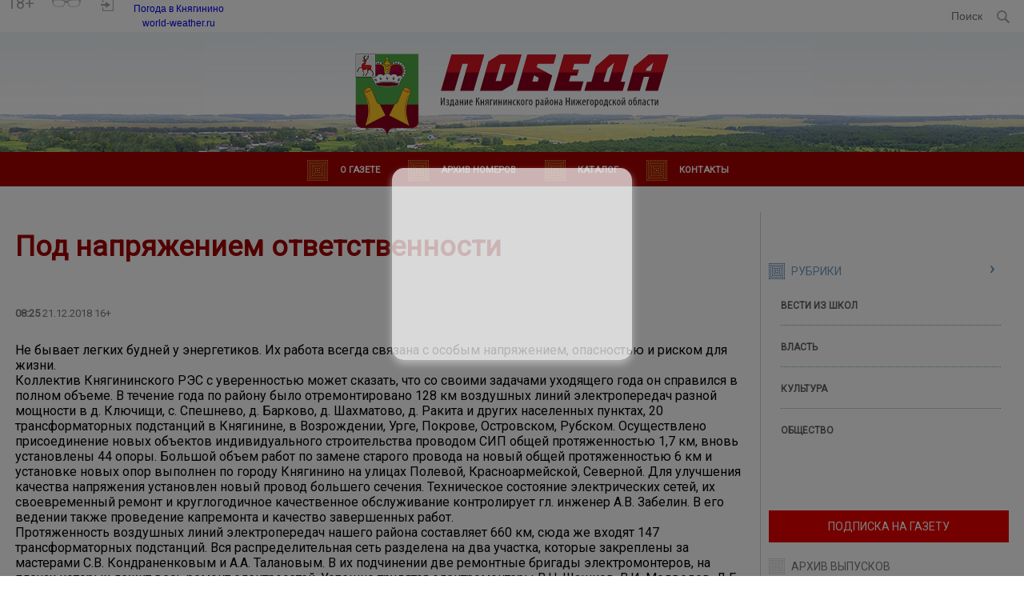

--- FILE ---
content_type: text/html; charset=UTF-8
request_url: https://pobeda-kn.ru/?module=articles&action=view&id=2479
body_size: 125563
content:
<!DOCTYPE html>
<html>
<head>
				<meta name="description" content="22 декабря отмечают свой профессиональный праздник энергетики, которые на «ты» с такой опасной и мощной силой, как электрическая энергия, обеспечивающая нашу комфортную жизнь. " >
			<meta name="keywords" content="газета Победа, Нижегородская область, г. Княгинино, общественно-политическая районная газета, редакция газеты, издание, издание района, районная газета, районное издание, СМИ, районное СМИ, новости, новости района, новости региона, новости администрации о" >
		<title>Под напряжением  ответственности</title>
			<meta property="og:type" content="article">
			<meta property="og:title" content="Под напряжением  ответственности">
			<meta property="og:image" content="http://pobeda-kn.ru/media/pobedaknru/dekabr_2018/IMG_9360.jpg">
			<meta property="og:image:alt" content="Под напряжением  ответственности">
			<meta property="og:article:published_time" content="2018-12-21T08:25:16+03:00">
			<meta property="og:article:expiration_time" content="2018-12-21T08:25:16+03:00">
			<meta property="og:description" content="22 декабря отмечают свой профессиональный праздник энергетики, которые на «ты» с такой опасной и мощной силой, как электрическая энергия, обеспечивающая нашу комфортную жизнь. ">
			<meta property="og:url" content="http://pobeda-kn.ru/?module=articles&amp;action=view&amp;id=2479">
			<meta property="og:site_name" content="газета Победа. Нижегородская область, г. Княгинино">
				<link  rel="shortcut icon"   href="/theme/favicon.ico"   type="image/x-icon"  >
		<script type="application/ld+json">
		{"@context":"http:\/\/schema.org","@type":"NewsArticle","headline":"\u041f\u043e\u0434 \u043d\u0430\u043f\u0440\u044f\u0436\u0435\u043d\u0438\u0435\u043c  \u043e\u0442\u0432\u0435\u0442\u0441\u0442\u0432\u0435\u043d\u043d\u043e\u0441\u0442\u0438","mainEntityOfPage":"http:\/\/pobeda-kn.ru\/?module=articles&action=view&id=2479","image":"http:\/\/pobeda-kn.ru\/media\/pobedaknru\/dekabr_2018\/IMG_9360.jpg","publisher":{"@type":"Organization","name":null,"logo":{"@type":"ImageObject","url":null}},"author":null,"datePublished":"2018-12-21T08:25:16+03:00","dateModified":"2018-12-21T08:25:16+03:00"}
	</script>
<meta charset="utf-8">
<meta name="viewport" content="width=device-width, initial-scale=1.0, maximum-scale=1.0">
	
	
			<link rel="shortcut icon" href="/theme/favicon.ico" type="image/x-icon">
		
	
	
	<link rel="stylesheet" type="text/css" href="/?get-content=e06b18b0462e779476575224b4947686" data-hash="7533c5d39b41c7624f34569a00973013" /><link rel="stylesheet" type="text/css" href="/themes/core/node_modules/@fancyapps/fancybox/dist/jquery.fancybox.min.css" data-hash="f0bffe2635774ae9049277519b7a16cf" /><link rel="stylesheet" type="text/css" href="/themes/core/node_modules/jquery-datetimepicker/build/jquery.datetimepicker.min.css" data-hash="be7bd6ef0c007e6e810cbcd8fde9d4d3" /><link rel="stylesheet" type="text/css" href="/themes/core/node_modules/@fortawesome/fontawesome-free/css/all.css" data-hash="fb7ebbb4569f11db13f0a2c3e90a1b36" /><link rel="stylesheet" type="text/css" href="/themes/core/node_modules/slick-carousel/slick/slick.css" data-hash="6b3ea2813007cf24eef0df08187bd032" /><link rel="stylesheet" type="text/css" href="/themes/core/node_modules/slick-carousel/slick/slick-theme.css" data-hash="50f53bbab5daffdc8bc2f41f6d504ac4" /><link rel="stylesheet" type="text/css" href="/?get-content=c381553ba897552a5c3aae9a3ea6e559" data-hash="45aec0f160d1e311d58cf4a103c60722" />
	
</head>
<body class='not-front body_color'>
	

	
	<div class="width-100 block-top-1">
		<div class='site-wrap'>
			<div class='site-head'>
				<div class="top-line">
					
					<div class="authh">
						
						<div class="informer">
							
							
							<div class="year">
																	18+
															</div>
							
							
							
							
							<div class='slabo-vis-block'>
								<div class='slabo-vis' id='cr_version_link'></div>
							</div>
							
							<div class='autorisation-block'>
								<div class='autorisation'></div>
							</div>
						</div>
						
						<div class='wetter'>
	<div id="9bcf6577fe80430c125bd5c0fabdbbb2" class="ww-informers-box-854753"><p class="ww-informers-box-854754"><a href="https://world-weather.ru/pogoda/russia/knyaginino/">Погода в Княгинино</a><br><a href="https://world-weather.ru/pogoda/russia/barnaul/">world-weather.ru</a></p></div><script async type="text/javascript" charset="utf-8" src="https://world-weather.ru/wwinformer.php?userid=9bcf6577fe80430c125bd5c0fabdbbb2"></script>
</div>						
						
						
					</div>
					
					<div class='logo-block'>
						<div class='logo'>
							<a href="/">
																	<img src="/theme/logo.svg">
															</a>
						</div>
					</div>
					
					<div class="site-search-from">

<form method="post" action=""  class="site-form siteform core site-search siteform--core--site-search siteform--core siteform--site-search form-noajax">
					<input type="hidden" name="formid" value="c2l0ZS1mb3JtLS1jb3JlOnNpdGUtc2VhcmNo">
		
	<div class="form-item el-name-query forms-base-el input text forms-base-el--input--text forms-base-el--input forms-base-el--text required">
					<input type='text' placeholder='Поиск' class='search_text' required='required' name='query' id='sitesearch--query'    />

				</div>
		<button type="submit" class="submit-form"></button>

</form>
</div>
					
				</div>
			</div>
		</div>
	</div>
	
	
	
	<div class='site-wrap-2 block-top-2'>
		
		<a href="/">
		<div class="top-line">
			<p align="center"><img src="/theme/logo.svg"></p>
		</div>
</a>		
		<div class="top-line-2">
			<div class="block">
				<div class="inner">
																<div class="site-menu-line">
							
<div class="menu-head-block headmenu">
	<span class='menu-show-button fas fa-bars'></span>
	<ul>
		
		
						<li class='mitem-13'><a href="/?module=tree&action=view&id=13">О газете</a>
									<ul>
						<li class='mitem-21'><a href="http://pobeda-kn.ru/?module=tree&action=view&id=118">Главный редактор газеты</a>
							</li>
					<li class='mitem-162'><a href="/?module=tree&action=view&id=162">Устав АУ Княгинино</a>
							</li>
					<li class='mitem-165'><a href="/?module=tree&action=view&id=165">Устав СМИ газета</a>
							</li>
					<li class='mitem-166'><a href="/?module=tree&action=view&id=166">МЗ 2013 Услуга</a>
							</li>
					<li class='mitem-167'><a href="/?module=tree&action=view&id=167">Годовой отчет МЗ</a>
							</li>
					<li class='mitem-168'><a href="/?module=tree&action=view&id=168">Положение о закупках МАУ РИЦ-2</a>
							</li>
					<li class='mitem-169'><a href="/?module=tree&action=view&id=169">Положение об эстафете</a>
							</li>
					<li class='mitem-170'><a href="/?module=tree&action=view&id=170">Положение о внебюджетных средствах</a>
							</li>
					<li class='mitem-171'><a href="/?module=tree&action=view&id=171">Структура МАУ</a>
							</li>
					<li class='mitem-1070'><a href="/?module=tree&action=view&id=1070">Муниципальное задание на 2014 г.</a>
							</li>
					<li class='mitem-1071'><a href="/?module=tree&action=view&id=1071">Муниципальное задание на 2015 г.</a>
							</li>
					<li class='mitem-1072'><a href="/?module=tree&action=view&id=1072">Отчет о результатах деятельности организации и закрепленным за ним имуществе за 2014 г.</a>
							</li>
					<li class='mitem-1073'><a href="/?module=tree&action=view&id=1073">Муниципальное задание на 2016 г.</a>
							</li>
					<li class='mitem-1074'><a href="/?module=tree&action=view&id=1074">Отчет о результатах деятельности организации и закрепленным за ним имуществе за 2015 г.</a>
							</li>
					<li class='mitem-1075'><a href="/?module=tree&action=view&id=1075">Положение о закупках МАУ РИЦ на 2016 г.</a>
							</li>
					<li class='mitem-1076'><a href="/?module=tree&action=view&id=1076">Положение о закупках МАУ РИЦ на 2015 г.</a>
							</li>
					<li class='mitem-1386'><a href="/?module=tree&action=view&id=1386">Муниципальное задание на 2017 год</a>
							</li>
					<li class='mitem-1387'><a href="/?module=tree&action=view&id=1387">Отчет о выполнении муниципального задания за 2016 г</a>
							</li>
					<li class='mitem-1388'><a href="/?module=tree&action=view&id=1388">Отчет о результатах деятельности   Муниципального автономного учреждения       «Княгининский районный информационный центр» за 2016 г.</a>
							</li>
					<li class='mitem-1390'><a href="/?module=tree&action=view&id=1390">ПОЛОЖЕНИЕ  о закупке   товаров,  работ,  услуг  Муниципального  автономного  учреждения  «Княгининский  районный  информационный  центр» на  2017 г.</a>
							</li>
					<li class='mitem-1400'><a href="/?module=tree&action=view&id=1400">Изменения, внесенные в Устав муниципального автономного учреждения "Княгининский районный информационный центр" 2014 г.</a>
							</li>
					<li class='mitem-1401'><a href="/?module=tree&action=view&id=1401">Изменения в Устав муниципального автономного учреждения "Княгининский районный информационный центр" 2017 год</a>
							</li>
					<li class='mitem-1462'><a href="/?module=tree&action=view&id=1462">Нормативные затраты 2017 г.</a>
							</li>
					<li class='mitem-1644'><a href="/?module=tree&action=view&id=1644">Политика обработки персональных данных МАУ "Княгининский РИЦ"</a>
							</li>
					<li class='mitem-1814'><a href="/?module=tree&action=view&id=1814">Нормативные затраты 2018</a>
							</li>
					<li class='mitem-1815'><a href="/?module=tree&action=view&id=1815">Отчет о результатах деятельности  за 2017 г.</a>
							</li>
					<li class='mitem-1816'><a href="/?module=tree&action=view&id=1816">Отчет о выполнении муниципального задания за 2017 г.</a>
							</li>
					<li class='mitem-1817'><a href="/?module=tree&action=view&id=1817">Муниципальное задание на 2018 г</a>
							</li>
					<li class='mitem-2517'><a href="/?module=tree&action=view&id=2517">Учетная политика автономного учреждения для целей бухучета на 2019 год</a>
							</li>
					<li class='mitem-2723'><a href="/?module=tree&action=view&id=2723">МАУ "Княгининский РИЦ" положение по закупкам </a>
							</li>
					<li class='mitem-2724'><a href="/?module=tree&action=view&id=2724">Муниципальное задание на 2019 г</a>
							</li>
					<li class='mitem-2725'><a href="/?module=tree&action=view&id=2725">Нормативные затраты на 2019</a>
							</li>
					<li class='mitem-2726'><a href="/?module=tree&action=view&id=2726">Отчет о результатах деятельности 2018 г.</a>
							</li>
					<li class='mitem-2754'><a href="/?module=tree&action=view&id=2754">Сводные показатели по учреждениям и предоставляемым ими услугам, в отношении которых зафиксировано наличие замечаний и качеству муниципальных услуг за 2018 год</a>
							</li>
			</ul>
							</li>
					<li class='mitem-15'><a href="/?module=arhiveis&action=list">Архив номеров</a>
							</li>
					<li class='mitem-76'><a href="/?module=catalog&action=list">Каталог</a>
							</li>
					<li class='mitem-100'><a href="/?module=tree&action=view&id=100">Контакты</a>
									<ul>
						<li class='mitem-119'><a href="/?module=tree&action=view&id=119">Абдалова Наталья Анатольевна</a>
							</li>
					<li class='mitem-123'><a href="/?module=tree&action=view&id=123">Кулакова Валентина Анатольевна</a>
							</li>
					<li class='mitem-125'><a href="/?module=tree&action=view&id=125">СУСЛОВА Елена Владимировна</a>
							</li>
					<li class='mitem-126'><a href="/?module=tree&action=view&id=126">ИЖУТОВА Ольга Николаевна</a>
							</li>
					<li class='mitem-127'><a href="/?module=tree&action=view&id=127">Смирнова Елена Анатольевна</a>
							</li>
					<li class='mitem-164'><a href="/?module=tree&action=view&id=164">ДАНИЛОВА Светлана Львовна</a>
							</li>
					<li class='mitem-1124'><a href="/?module=tree&action=view&id=1124">МИШАНИНА Виктория Михайловна</a>
							</li>
					<li class='mitem-3032'><a href="/?module=tree&action=view&id=3032">Суров Евгений Сергеевич</a>
							</li>
			</ul>
							</li>
			
		
	</ul>
</div>


						</div>
					
				</div>
			</div>
		</div>
	</div>
			

	<div class='site-wrap'>
		<div class='site-midle action-view pagetypearticles'>	<div class="columns-wrap">
		
	<div class="baners baners-top no-border-bottom no-otstypu baners-screen">
		<div class="news-block block">
			<div class="content">
				<div class="banerplace bantop size-990-90 banerplace--bantop--size-990-90 banerplace--bantop banerplace--size-990-90 is-void ban-width-990 ban-height-90 al ajax-loadable" data-al-param="bf8d3c244b8f68fa0c764392de52eef4" data-al-trigger-to="fancy-popup" style="max-width:990px;max-height:90px;height:90px;" data-ban-w="990">
			<div class="ban-content">
			Рекламный баннер 990x90px <span class='zone'>bantop</span>
		</div>
	</div>
			</div>
		</div>
	</div>
		<div class="central-block">
			<div class="central-block-cell left-block-big-1  ">
				
				
								
				
				
				<div class="main-2">
					
					
					
					
										
					
										
					
											
						
												
													<div class="content-details modarticles block" >
		<h1 class="head">Под напряжением  ответственности</h1>
		
								<div class="date"><b>08:25</b> 21.12.2018 16+</div>
		<div class='terms-links themes'></div>
	<div class='terms-links plots'></div>
	
	<div class="item-content"><p>Не бывает легких будней у энергетиков. Их работа всегда связана с особым напряжением, опасностью и риском для жизни. <br />Коллектив Княгининского РЭС с уверенностью может сказать, что со своими задачами уходящего года он справился в полном объеме. В течение года по району было отремонтировано 128 км воздушных линий электропередач разной мощности в д. Ключищи, с. Спешнево, д. Барково, д. Шахматово, д. Ракита и других населенных пунктах, 20 трансформаторных подстанций в Княгинине, в Возрождении, Урге, Покрове, Островском, Рубском. Осуществлено присоединение новых объектов индивидуального строительства проводом СИП общей протяженностью 1,7 км, вновь установлены 44 опоры. Большой объем работ по замене старого провода на новый общей протяженностью 6 км и установке новых опор выполнен по городу Княгинино на улицах Полевой, Красноармейской, Северной. Для улучшения качества напряжения установлен новый провод большего сечения. Техническое состояние электрических сетей, их своевременный ремонт и круглогодичное качественное обслуживание контролирует гл. инженер А.В. Забелин. В его ведении также проведение капремонта и качество завершенных работ.<br />Протяженность воздушных линий электропередач нашего района составляет 660 км, сюда же входят 147 трансформаторных подстанций. Вся распределительная сеть разделена на два участка, которые закреплены за мастерами С.В. Кондраненковым и А.А. Талановым. В их подчинении две ремонтные бригады электромонтеров, на плечах которых лежит весь ремонт электросетей. Успешно трудятся электромонтеры В.Н. Шашков, В.И. Медведев, Д.Е. Сбитнев, И.А. Лалыкин, Р.Ю. Романов, И.А. Казанин. Все они мастера своего дела, грамотные и ответственные специалисты.<br />- Вся работа РЭС отлажена. В предполагаемый район поломки оперативно выезжает выездная бригада, определяется местоположение повреждения. Иногда это происходит не так быстро, как хотелось, так как выявление повреждения проходит пешим порядком по пересеченной местности. Зимой добираемся на лыжах, сейчас у нас есть возможность обследовать местность на «Буране». Бригада определяет причину, отключает поврежденные участки линий электропередач, сообщает координаты аварии и ее масштаб в диспетчерскую службу. В зависимости от объема работ формируются ремонтные бригады. На случай масштабных аварий мы можем привлекать коллег из соседних районов. Для экстренных случаев предусмотрены две передвижные электростанции для подключения социально значимых объектов района, - рассказал Е.П. Десятов, начальник Княгининского РЭС. <br />Общая численность работников в организации 33 человека. У каждого сотрудника своя должностная инструкция, свои обязанности, но все они единая команда и отвечают за то, чтоб электричество дошло до потребителей вовремя и качественно, без перепадов напряжения.<br />В группе учета и транспорта электроэнергии под руководством А.Ю. Казанина работают специалисты, основной задачей которых является правильный учет потребленной энергии приборами учета, как юридическими, так и физическими лицами. Самовольное (незаконное) подключение к электросетям приводит к перегрузке сети, вследствие чего напряжение падает. Одной из основных задач группы учета является выявление фактов безучетного и бездоговорного потребления электроэнергии. <br />Нельзя не отметить то, что коллектив обновляется молодыми кадрами, и они показывают хорошие результаты работы. Среди них А.А.Таланов, А.В. Мыкалов, М.А. Гавриков, И.А. Лалыкин, И.А. Казанин. Более опытные сотрудники всегда помогают и поддерживают молодую смену. Только по-доброму и с большим уважением коллектив отзывается о своих ветеранах, которых насчитывается 15 человек. Среди них совсем недавно ушли на заслуженный отдых А.А. Мажейко, В.П. Крупин, В.А. Свинков. Единственной женщиной, которая на данный момент трудится в коллективе, является Т.Л. Петушкова. Более 26 лет отдала она Княгининскому РЭС в должности кладовщицы. На ее плечах все материальное обеспечение организации. <br />Отличный водительский состав, электромонтеры, группа диспетчеров, инженеры, контролеры, мастера участков – единая команда Княгининского РЭС. В профессионализме своего коллектива руководство уверено. С такими надежными и преданными своему делу людьми легко работать и выполнять любые задачи. А значит, подача электроэнергии нам гарантирована.<br />Наталья Абдалова<br />На снимке: состав группы учета и транспорта электроэнергии (слева направо) А.А. Трусов, А.И. Седов, А.Ю. Казанин, А.В. Мыкалов, Н.М. Пономарев.<br />Фото автора</p>
<p> </p></div>
		
	

		
		
	
	
				<div class="buttons-line">
			<div class="stats">
									<span class="views sitem"><i class="fas fa-eye"></i>8642</span>
											</div>
			
		</div>
		<div class="comments-block-wrapp">
					
			<div class="leave-comment">
				<h3 class="live-the-message">Оставить сообщение:</h3>
				

<form method="post" action=""  class="site-form siteform core comment siteform--core--comment siteform--core siteform--comment">
					<input type="hidden" name="formid" value="c2l0ZS1mb3JtLS1jb3JlOmNvbW1lbnQ=">
		
	<div class="su-messages"></div>
	<div class="form-item el-name-name forms-base-el input text forms-base-el--input--text forms-base-el--input forms-base-el--text required">
					<input type='text' placeholder='Имя' required='' maxlength='30' name='name' id='comment--name'    />

				</div><div class="form-item el-name-email forms-base-el input email forms-base-el--input--email forms-base-el--input forms-base-el--email required">
					<input type='email' placeholder='E-mail' required='' maxlength='30' name='email' id='comment--email'    />

				</div><div class="form-item el-name-message forms-base-el textarea forms-base-el--textarea required">
		<textarea rows="10" cols="50" placeholder="Напишите ваши мысли о публикации" required="" name="message" id="comment--message"   ></textarea>
		</div><div class="form-item el-name-entityid forms-base-el input hidden forms-base-el--input--hidden forms-base-el--input forms-base-el--hidden required">
					<input type='hidden' name='entityid' id='comment--entityid'  value='2479'    />

				</div><div class="form-item el-name-captcha forms-base-el captcha forms-base-el--captcha required el-type-captcha" >
		 		

<div class="captcha-wrapp">
	<div class="code" data-code="6de084ed26ad0e481ed16e3962f286de"></div>
	<div class="input-field">
		<input type="text"  name="captcha-6de084ed26ad0e481ed16e3962f286de" required="" placeholder="Введите текст" />
			</div>	
</div>
			
</div>
											
																													
		<!--Enter - Reset-->
		<div class="form_item">
			<input type="submit" class="button" value="Отправить">
		</div>
		<!--Enter - Reset-->											

</form>

			</div>
		</div>
	
	</div>
																
					
										
					
										
					
										
					
					
					
					
					
										
										
					
					
				</div>
			</div>
			<div class="central-block-cell right-block">
				
				
				
				
									<div class="width-100">
						<div class="line-top"></div>
					</div>
								
				
				<main>
					<div class="right-block-inner">
						

<div class="rubrics">
	
	<div class="news-block block">
		<div class="head rub-head">
			<div class="column_rubrics strelka">
				РУБРИКИ
			</div>
		</div>
		
		<div class="content">
			<ul>
																			<li class="rub">
							<a class="rubrics" href='/?module=articles&action=list&rubrics=319'>Вести из школ</a>
						</li>
																								<li class="rub">
							<a class="rubrics" href='/?module=articles&action=list&rubrics=1'>Власть</a>
						</li>
																								<li class="rub">
							<a class="rubrics" href='/?module=articles&action=list&rubrics=32'>Культура</a>
						</li>
																								<li class="rub">
							<a class="rubrics" href='/?module=articles&action=list&rubrics=11'>Общество</a>
						</li>
																</ul>
		</div>
		
		
						
	</div>
	
</div>




	



























						<div class="clear"></div>
						
						
												<div class="clear"></div>
						
						
						









		






			
						
						
						
						<div class="subscribe">
							<a id="podpiska" href="#">
								ПОДПИСКА НА ГАЗЕТУ
							</a>
						</div>
						







<div class="archive">
	
	<div class="news-block block">
		<div class="head rub-head">
			<div class="column_rubrics_grey">
				АРХИВ ВЫПУСКОВ
			</div>
		</div>
		
			<div class="archive-calendar-wrapper">
				<div class="content">
					<div class='d-p'></div>
				</div>
			</div>
	</div>
</div>






			
						<div class="links soc-links-wrap">
			<a  href="https://vk.com/public219565699" class="fab fa-vk"  target="_blank"></a>
			<a  href="https://ok.ru/group/70000002034809" class="fab fa-odnoklassniki"  target="_blank"></a>
	</div>

						
						
	<div class="baners baners-screen">
		<div class="news-block block">
			<div class="content">
				<div class="banerplace 300na250 size-300-250 banerplace--300na250--size-300-250 banerplace--300na250 banerplace--size-300-250 is-void ban-width-300 ban-height-250 al ajax-loadable" data-al-param="3f2e848d7c9a73947db2ee90aab431f3" data-al-trigger-to="fancy-popup" style="max-width:300px;max-height:250px;height:250px;" data-ban-w="300">
			<div class="ban-content">
			Рекламный баннер 300x250px <span class='zone'>300na250</span>
		</div>
	</div>
			</div>
		</div>
	</div>
							<div class="fotogallery">
		<div class="news-block block">
			<div class="head">
				<div class="column_rubrics margin_left_0">
					ФОТОГАЛЕРЕЯ
				</div>
			</div>
			<div class="content">
																										<div class="gallery">
								<div class="gallery_block">
									<div class="info">
										<a class="img" href="/?module=media&action=view&id=165">
											<div class="img-blur-container">
												<div class="img-blur" style="background: url('media/pobedaknru/mai_2019/_/IMG_6328.jpg') no-repeat;"></div>
											</div>
											<div class="img" style="background-image: url('media/pobedaknru/mai_2019/_/IMG_6328.jpg');"></div>
										</a>
									</div>
									<div class="bottom">
										0 фото
									</div>
								</div>
							</div>
																																						<div class="gallery">
								<div class="gallery_block">
									<div class="info">
										<a class="img" href="/?module=media&action=view&id=164">
											<div class="img-blur-container">
												<div class="img-blur" style="background: url('media/pobedaknru/mai_2019/_/IMG_6315.jpg') no-repeat;"></div>
											</div>
											<div class="img" style="background-image: url('media/pobedaknru/mai_2019/_/IMG_6315.jpg');"></div>
										</a>
									</div>
									<div class="bottom">
										0 фото
									</div>
								</div>
							</div>
																																						<div class="gallery">
								<div class="gallery_block">
									<div class="info">
										<a class="img" href="/?module=media&action=view&id=163">
											<div class="img-blur-container">
												<div class="img-blur" style="background: url('media/pobedaknru/mai_2019/_/IMG_6147.jpg') no-repeat;"></div>
											</div>
											<div class="img" style="background-image: url('media/pobedaknru/mai_2019/_/IMG_6147.jpg');"></div>
										</a>
									</div>
									<div class="bottom">
										0 фото
									</div>
								</div>
							</div>
																																						<div class="gallery">
								<div class="gallery_block">
									<div class="info">
										<a class="img" href="/?module=media&action=view&id=162">
											<div class="img-blur-container">
												<div class="img-blur" style="background: url('media/pobedaknru/mai_2019/_/IMG_6126.jpg') no-repeat;"></div>
											</div>
											<div class="img" style="background-image: url('media/pobedaknru/mai_2019/_/IMG_6126.jpg');"></div>
										</a>
									</div>
									<div class="bottom">
										0 фото
									</div>
								</div>
							</div>
																																						<div class="gallery">
								<div class="gallery_block">
									<div class="info">
										<a class="img" href="/?module=media&action=view&id=161">
											<div class="img-blur-container">
												<div class="img-blur" style="background: url('media/pobedaknru/mai_2019/_/IMG_6092.jpg') no-repeat;"></div>
											</div>
											<div class="img" style="background-image: url('media/pobedaknru/mai_2019/_/IMG_6092.jpg');"></div>
										</a>
									</div>
									<div class="bottom">
										0 фото
									</div>
								</div>
							</div>
																																						<div class="gallery">
								<div class="gallery_block">
									<div class="info">
										<a class="img" href="/?module=media&action=view&id=160">
											<div class="img-blur-container">
												<div class="img-blur" style="background: url('media/pobedaknru/mai_2019/_/IMG_6018.jpg') no-repeat;"></div>
											</div>
											<div class="img" style="background-image: url('media/pobedaknru/mai_2019/_/IMG_6018.jpg');"></div>
										</a>
									</div>
									<div class="bottom">
										0 фото
									</div>
								</div>
							</div>
																																						<div class="gallery">
								<div class="gallery_block">
									<div class="info">
										<a class="img" href="/?module=media&action=view&id=159">
											<div class="img-blur-container">
												<div class="img-blur" style="background: url('media/pobedaknru/mai_2019/_/IMG_5974.jpg') no-repeat;"></div>
											</div>
											<div class="img" style="background-image: url('media/pobedaknru/mai_2019/_/IMG_5974.jpg');"></div>
										</a>
									</div>
									<div class="bottom">
										0 фото
									</div>
								</div>
							</div>
																																						<div class="gallery">
								<div class="gallery_block">
									<div class="info">
										<a class="img" href="/?module=media&action=view&id=158">
											<div class="img-blur-container">
												<div class="img-blur" style="background: url('media/pobedaknru/mai_2019/_/IMG_5959.jpg') no-repeat;"></div>
											</div>
											<div class="img" style="background-image: url('media/pobedaknru/mai_2019/_/IMG_5959.jpg');"></div>
										</a>
									</div>
									<div class="bottom">
										0 фото
									</div>
								</div>
							</div>
																																						<div class="gallery">
								<div class="gallery_block">
									<div class="info">
										<a class="img" href="/?module=media&action=view&id=157">
											<div class="img-blur-container">
												<div class="img-blur" style="background: url('media/pobedaknru/mai_2019/_/IMG_5926.jpg') no-repeat;"></div>
											</div>
											<div class="img" style="background-image: url('media/pobedaknru/mai_2019/_/IMG_5926.jpg');"></div>
										</a>
									</div>
									<div class="bottom">
										0 фото
									</div>
								</div>
							</div>
																																						<div class="gallery">
								<div class="gallery_block">
									<div class="info">
										<a class="img" href="/?module=media&action=view&id=156">
											<div class="img-blur-container">
												<div class="img-blur" style="background: url('media/pobedaknru/mai_2019/_/IMG_5916.jpg') no-repeat;"></div>
											</div>
											<div class="img" style="background-image: url('media/pobedaknru/mai_2019/_/IMG_5916.jpg');"></div>
										</a>
									</div>
									<div class="bottom">
										0 фото
									</div>
								</div>
							</div>
																																						<div class="gallery">
								<div class="gallery_block">
									<div class="info">
										<a class="img" href="/?module=media&action=view&id=155">
											<div class="img-blur-container">
												<div class="img-blur" style="background: url('media/pobedaknru/mai_2019/_/IMG_5889.jpg') no-repeat;"></div>
											</div>
											<div class="img" style="background-image: url('media/pobedaknru/mai_2019/_/IMG_5889.jpg');"></div>
										</a>
									</div>
									<div class="bottom">
										0 фото
									</div>
								</div>
							</div>
																																						<div class="gallery">
								<div class="gallery_block">
									<div class="info">
										<a class="img" href="/?module=media&action=view&id=154">
											<div class="img-blur-container">
												<div class="img-blur" style="background: url('media/pobedaknru/mai_2019/_/IMG_5777.jpg') no-repeat;"></div>
											</div>
											<div class="img" style="background-image: url('media/pobedaknru/mai_2019/_/IMG_5777.jpg');"></div>
										</a>
									</div>
									<div class="bottom">
										0 фото
									</div>
								</div>
							</div>
																																						<div class="gallery">
								<div class="gallery_block">
									<div class="info">
										<a class="img" href="/?module=media&action=view&id=153">
											<div class="img-blur-container">
												<div class="img-blur" style="background: url('media/pobedaknru/mai_2019/_/IMG_0868.jpg') no-repeat;"></div>
											</div>
											<div class="img" style="background-image: url('media/pobedaknru/mai_2019/_/IMG_0868.jpg');"></div>
										</a>
									</div>
									<div class="bottom">
										0 фото
									</div>
								</div>
							</div>
																																																																																																																																																																																																																																																																																																																																																																																																																																																																																																																																																																																																																																																																																																																																																																																																																																																																																																																																																																																																																																																																																																																																																																																																																																																																																																																																				<div class="clear"></div>
			</div>
		</div>
	</div>

	



























						
						
<div class="socbanneru">
	
	<div class="news-block block">
		<div class="head">
			<div class="column_rubrics_grey">
				МЫ В СОЦСЕТЯХ
			</div>
		</div>
		
		<div class="content bg_body">
													<div class="tplpaster soc-vk-small soc-banner-wrapper tplpaster--soc-vk-small--soc-banner-wrapper tplpaster--soc-vk-small tplpaster--soc-banner-wrapper">
		<script type="text/javascript" src="https://vk.com/js/api/openapi.js?168"></script>
<!-- VK Widget -->
<div id="vk_groups"></div>
<script type="text/javascript">
VK.Widgets.Group("vk_groups", {mode: 3, no_cover: 1, width: "300", color3: '9C0D0F'}, 219565699);
</script>

</div>
			<div class="tplpaster soc-ok-small soc-banner-wrapper tplpaster--soc-ok-small--soc-banner-wrapper tplpaster--soc-ok-small tplpaster--soc-banner-wrapper">
		<div id="ok_group_widget"></div>
<script>
!function (d, id, did, st) {
  var js = d.createElement("script");
  js.src = "https://connect.ok.ru/connect.js";
  js.onload = js.onreadystatechange = function () {
  if (!this.readyState || this.readyState == "loaded" || this.readyState == "complete") {
    if (!this.executed) {
      this.executed = true;
      setTimeout(function () {
        OK.CONNECT.insertGroupWidget(id,did,st);
      }, 0);
    }
  }};
  d.documentElement.appendChild(js);
}(document,"ok_group_widget","70000002034809",'{"width":300,"height":285}');
</script>

</div>
			<div class="clear"></div>
		</div>
	</div>
	
	
</div>
















						<a id="podpiska_label"></a>
<div class="form-subscribe">
	<div class="news-block block">
		<div class="head rub-head">
			<div class="column_rubrics_grey">
				ПОДПИСКА НА НОВОСТИ
			</div>
		</div>
		<div class="content bg_body">
			

<form method="post" action=""  class="site-form siteform core subscribe-form siteform--core--subscribe-form siteform--core siteform--subscribe-form">
					<input type="hidden" name="formid" value="c2l0ZS1mb3JtLS1jb3JlOnN1YnNjcmliZS1mb3Jt">
		
		
			<div class="form-item el-name-mail forms-base-el input email forms-base-el--input--email forms-base-el--input forms-base-el--email required">
					<input type='email' placeholder='Ваш E-mail' required='' maxlength='30' name='mail' id='subscribeform--mail'    />

				</div>

		<div class="actions">
			
				<input type="submit" class="button" value="">
			
		</div>
	
</form>

			<div class="clear"></div>
		</div>
	</div>
</div>						
						
	<div class="baners right-bottom baners-screen">
		<div class="news-block block">
			<div class="content">
				<div class="banerplace 300na600 size-300-600 banerplace--300na600--size-300-600 banerplace--300na600 banerplace--size-300-600 is-void ban-width-300 ban-height-600 al ajax-loadable" data-al-param="87d7dd2ed5717f63f3bffd6253e61a27" data-al-trigger-to="fancy-popup" style="max-width:300px;max-height:600px;height:600px;" data-ban-w="300">
			<div class="ban-content">
			Рекламный баннер 300x600px <span class='zone'>300na600</span>
		</div>
	</div>
			</div>
		</div>
	</div>
						
	<div class="baners-block">
		<div class="news-block block">
			<div class="head rub-head">
				<div class="column_rubrics_grey">
					ПОЛЕЗНЫЕ РЕСУРСЫ
				</div>
			</div>
			<div class="content bg_body">
				<div  class="banerplace right1 size-300-100 banerplace--right1--size-300-100 banerplace--right1 banerplace--size-300-100 is-full ban-width-300 ban-height-100"  style="max-width:300px;max-height:100px;" data-ban-w="300">
						<a href="http://admknyaginino.ru/" target="_blank"><img src='media/troinfo/admin.png' alt='' /></a>
		
	</div><div  class="banerplace right2 size-300-100 banerplace--right2--size-300-100 banerplace--right2 banerplace--size-300-100 is-full ban-width-300 ban-height-100"  style="max-width:300px;max-height:100px;" data-ban-w="300">
						<a href="https://infonnov.ru/" target="_blank"><img src='media/troinfo/mest.png' alt='' /></a>
		
	</div><div  class="banerplace right3 size-300-100 banerplace--right3--size-300-100 banerplace--right3 banerplace--size-300-100 is-full ban-width-300 ban-height-100"  style="max-width:300px;max-height:100px;" data-ban-w="300">
						<a href="https://inforos.ru" target="_blank"><img src='media/troinfo/inforos.png' alt='' /></a>
		
	</div>
			</div>
		</div>
	</div>




					</div>
				</main>
			</div>
		</div>
	</div>
</div>
	</div>
	
<div class="sape-ru-links-wrapper"><script type="text/javascript">
<!--
var _acic={dataProvider:10};(function(){var e=document.createElement("script");e.type="text/javascript";e.async=true;e.src="https://www.acint.net/aci.js";var t=document.getElementsByTagName("script")[0];t.parentNode.insertBefore(e,t)})()
//-->
</script></div>	
	<div class='site-wrap-2 site-footer block-footer-1'>
		<div class="top-line-2">
			<div class="block">
				<div class="inner">
											<div class="site-menu-line">
							
<div class="menu-head-block headmenu">
	<span class='menu-show-button fas fa-bars'></span>
	<ul>
		
		
						<li class='mitem-13'><a href="/?module=tree&action=view&id=13">О газете</a>
									<ul>
						<li class='mitem-21'><a href="http://pobeda-kn.ru/?module=tree&action=view&id=118">Главный редактор газеты</a>
							</li>
					<li class='mitem-162'><a href="/?module=tree&action=view&id=162">Устав АУ Княгинино</a>
							</li>
					<li class='mitem-165'><a href="/?module=tree&action=view&id=165">Устав СМИ газета</a>
							</li>
					<li class='mitem-166'><a href="/?module=tree&action=view&id=166">МЗ 2013 Услуга</a>
							</li>
					<li class='mitem-167'><a href="/?module=tree&action=view&id=167">Годовой отчет МЗ</a>
							</li>
					<li class='mitem-168'><a href="/?module=tree&action=view&id=168">Положение о закупках МАУ РИЦ-2</a>
							</li>
					<li class='mitem-169'><a href="/?module=tree&action=view&id=169">Положение об эстафете</a>
							</li>
					<li class='mitem-170'><a href="/?module=tree&action=view&id=170">Положение о внебюджетных средствах</a>
							</li>
					<li class='mitem-171'><a href="/?module=tree&action=view&id=171">Структура МАУ</a>
							</li>
					<li class='mitem-1070'><a href="/?module=tree&action=view&id=1070">Муниципальное задание на 2014 г.</a>
							</li>
					<li class='mitem-1071'><a href="/?module=tree&action=view&id=1071">Муниципальное задание на 2015 г.</a>
							</li>
					<li class='mitem-1072'><a href="/?module=tree&action=view&id=1072">Отчет о результатах деятельности организации и закрепленным за ним имуществе за 2014 г.</a>
							</li>
					<li class='mitem-1073'><a href="/?module=tree&action=view&id=1073">Муниципальное задание на 2016 г.</a>
							</li>
					<li class='mitem-1074'><a href="/?module=tree&action=view&id=1074">Отчет о результатах деятельности организации и закрепленным за ним имуществе за 2015 г.</a>
							</li>
					<li class='mitem-1075'><a href="/?module=tree&action=view&id=1075">Положение о закупках МАУ РИЦ на 2016 г.</a>
							</li>
					<li class='mitem-1076'><a href="/?module=tree&action=view&id=1076">Положение о закупках МАУ РИЦ на 2015 г.</a>
							</li>
					<li class='mitem-1386'><a href="/?module=tree&action=view&id=1386">Муниципальное задание на 2017 год</a>
							</li>
					<li class='mitem-1387'><a href="/?module=tree&action=view&id=1387">Отчет о выполнении муниципального задания за 2016 г</a>
							</li>
					<li class='mitem-1388'><a href="/?module=tree&action=view&id=1388">Отчет о результатах деятельности   Муниципального автономного учреждения       «Княгининский районный информационный центр» за 2016 г.</a>
							</li>
					<li class='mitem-1390'><a href="/?module=tree&action=view&id=1390">ПОЛОЖЕНИЕ  о закупке   товаров,  работ,  услуг  Муниципального  автономного  учреждения  «Княгининский  районный  информационный  центр» на  2017 г.</a>
							</li>
					<li class='mitem-1400'><a href="/?module=tree&action=view&id=1400">Изменения, внесенные в Устав муниципального автономного учреждения "Княгининский районный информационный центр" 2014 г.</a>
							</li>
					<li class='mitem-1401'><a href="/?module=tree&action=view&id=1401">Изменения в Устав муниципального автономного учреждения "Княгининский районный информационный центр" 2017 год</a>
							</li>
					<li class='mitem-1462'><a href="/?module=tree&action=view&id=1462">Нормативные затраты 2017 г.</a>
							</li>
					<li class='mitem-1644'><a href="/?module=tree&action=view&id=1644">Политика обработки персональных данных МАУ "Княгининский РИЦ"</a>
							</li>
					<li class='mitem-1814'><a href="/?module=tree&action=view&id=1814">Нормативные затраты 2018</a>
							</li>
					<li class='mitem-1815'><a href="/?module=tree&action=view&id=1815">Отчет о результатах деятельности  за 2017 г.</a>
							</li>
					<li class='mitem-1816'><a href="/?module=tree&action=view&id=1816">Отчет о выполнении муниципального задания за 2017 г.</a>
							</li>
					<li class='mitem-1817'><a href="/?module=tree&action=view&id=1817">Муниципальное задание на 2018 г</a>
							</li>
					<li class='mitem-2517'><a href="/?module=tree&action=view&id=2517">Учетная политика автономного учреждения для целей бухучета на 2019 год</a>
							</li>
					<li class='mitem-2723'><a href="/?module=tree&action=view&id=2723">МАУ "Княгининский РИЦ" положение по закупкам </a>
							</li>
					<li class='mitem-2724'><a href="/?module=tree&action=view&id=2724">Муниципальное задание на 2019 г</a>
							</li>
					<li class='mitem-2725'><a href="/?module=tree&action=view&id=2725">Нормативные затраты на 2019</a>
							</li>
					<li class='mitem-2726'><a href="/?module=tree&action=view&id=2726">Отчет о результатах деятельности 2018 г.</a>
							</li>
					<li class='mitem-2754'><a href="/?module=tree&action=view&id=2754">Сводные показатели по учреждениям и предоставляемым ими услугам, в отношении которых зафиксировано наличие замечаний и качеству муниципальных услуг за 2018 год</a>
							</li>
			</ul>
							</li>
					<li class='mitem-15'><a href="/?module=arhiveis&action=list">Архив номеров</a>
							</li>
					<li class='mitem-76'><a href="/?module=catalog&action=list">Каталог</a>
							</li>
					<li class='mitem-100'><a href="/?module=tree&action=view&id=100">Контакты</a>
									<ul>
						<li class='mitem-119'><a href="/?module=tree&action=view&id=119">Абдалова Наталья Анатольевна</a>
							</li>
					<li class='mitem-123'><a href="/?module=tree&action=view&id=123">Кулакова Валентина Анатольевна</a>
							</li>
					<li class='mitem-125'><a href="/?module=tree&action=view&id=125">СУСЛОВА Елена Владимировна</a>
							</li>
					<li class='mitem-126'><a href="/?module=tree&action=view&id=126">ИЖУТОВА Ольга Николаевна</a>
							</li>
					<li class='mitem-127'><a href="/?module=tree&action=view&id=127">Смирнова Елена Анатольевна</a>
							</li>
					<li class='mitem-164'><a href="/?module=tree&action=view&id=164">ДАНИЛОВА Светлана Львовна</a>
							</li>
					<li class='mitem-1124'><a href="/?module=tree&action=view&id=1124">МИШАНИНА Виктория Михайловна</a>
							</li>
					<li class='mitem-3032'><a href="/?module=tree&action=view&id=3032">Суров Евгений Сергеевич</a>
							</li>
			</ul>
							</li>
			
		
	</ul>
</div>


						</div>
					
				</div>
			</div>
		</div>
	</div>
	
	<div class="width-100 footer-color block-footer-2">
		<div class='site-wrap'>
			<div class="site-footer-info">
				<div class="columns">
					<div class="col col_1">
	
	<div class="blue">
		<p>Все рекламируемые товары и услуги подлежат сертификации и лицензированию.</p>
		<p>За достоверность рекламы ответственность несёт рекламодатель.</p>
		<p>Перепечатка материалов – с разрешения редакции.</p>
		<p>Мнения авторов и редакции могут не совпадать.</p>
	</div>
</div>


<div class="col col_2">
	<div class="white">
		<p>Адрес редакции: </p>
		<p>Главный редактор: </p>
		<p>E-mail: <a href="pobeda_kng@mail.ru">pobeda_kng@mail.ru</a></p>
	</div>
	
	<div class="blue block_smi"></div>
	
	<div class="white">
		<div class="baner-buttons"><span class="bb bb-showtext vis">Показать баннерные места</span><span class="bb bb-hidetext">Скрыть баннерные места</span></div>
	</div>
	
	<div class="white">
		© Создание сайта – Информационное агентство ИНФОРОС, 2026
	</div>
	
	
</div>



				</div>
				<div class="columns padding-top-0">
					<div class="col padding-top-0">
						<div class="tplpaster terrorist-extremist tplpaster--terrorist-extremist">
		
<div class='extremist-terrorist-lists'>
			<div class='list-item'>
			<div class='item-capt'>*&nbsp;Перечень иностранных и международных неправительственных организаций, деятельность которых признана нежелательной на территории Российской Федерации:</div>
			<div class='list'>Национальный фонд в поддержку демократии, Институт Открытое Общество Фонд Содействия, Фонд Открытое общество, Американо-российский фонд по экономическому и правовому развитию, Национальный Демократический Институт Международных Отношений, MEDIA DEVELOPMENT INVESTMENT FUND, Международный Республиканский Институт, Открытая Россия, Институт современной России, Черноморский фонд регионального сотрудничества, Европейская Платформа за Демократические Выборы, Международный центр электоральных исследований, Германский фонд Маршалла Соединенных Штатов, Тихоокеанский центр защиты окружающей среды и природных ресурсов, Свободная Россия, Всемирный конгресс украинцев, Атлантический совет, Человек в беде, Европейский фонд за демократию, Джеймстаунский фонд, Прожект Хармони, Родники дракона, Врачи против насильственного извлечения органов, Фалунь Дафа, Друзья Фалуньгун, Фалуньгун, Коалиция по расследованию преследования в отношении Фалуньгун в Китае, Всемирная организация по расследованию преследований Фалуньгун, Пражский гражданский центр, Ассоциация школ политических исследований при Совете Европы, Центр либеральной современности, Форум русскоязычных европейцев, Немецко-русский обмен, Бард колледж, Европейский выбор, Фонд Ходорковского, Оксфордский российский фонд, Фонд Будущее России, Компания свободы информации, Проект Медиа, Международное партнерство за права человека, Духовное Управление Евангельских Христиан Украинской Христианской Церкви, Новое Поколение, Духовное Учебное Заведение Международный Библейский Колледж, Международное христианское движение, Всемирный Институт Саентологических Предприятий, Церковь Духовной Технологии, Европейская сеть организаций по наблюдению за выборами, Республика Польша, СВОБОДНЫЙ ИДЕЛЬ-УРАЛ, Ассоциация развития журналистики, IStories fonds, Королевский Институт Международных Отношений, КРИМСЬКА ПРАВОЗАХИСНА ГРУПА, Фонд имени Генриха Бёлля, Stichting Bellingcat, Bellingcat Ltd, The Insider, Институт правовой инициативы Центральной и Восточной Европы, Фонд Открытой Эстонии, Calvert 22 Foundation, Канадский украинский конгресс, Институт Макдональда-Лорье, Украинская национальная федерация Канады, Декабристы, Международный научный центр им Вудро Вильсона, Свободная пресса, Возрождение, Всеукраинский духовный центр , Риддл, Русский антивоенный комитет в Швеции, Проект Медуза, Фонд Андрея Сахарова, Форум свободной России, Лига Свободных Наций, Transparеncy International, Форум Свободных Народов ПостРоссии, Солидарность с гражданским движением в России – Solidarus, КрымSOS, Свободный университет, Институт государственного управления, Форум гражданского общества Россия, Беллона, Союз жителей островов Тисима и Хабомаи, Съезд народных депутатов, Гринпис Интернешнл, Фонд борьбы с коррупцией Инк, Завет церквей TCCN, Агора, Всемирный фонд природы, BDR Novaja Gazeta-Europe, Алтай проект, Образовательный дом прав человека Чернигов, Фонд Дом Прав Человека, Белорусский дом прав человека имени Бориса Звозскова, Дом прав человека Тбилиси, Дом прав человека Ереван, Дом прав человека Крым, Центр дикого лосося, TVR Studios, ТВ Дождь, Центр европейских исследований им Вилфрида Мартенса, Сетевое объединение журналистов расследователей, АЛЛАТРА, За свободную Россию, Свободная Бурятия, Uralic, UnKremlin, Международная федерация транспортных рабочих, ИстЧам Финланд, Гудзоновский институт, Фонд Демократического Развития, Комитет-2024, Центрально-Европейский университет, Центр восточноевропейских и международных исследований, Общество Сторожевой башни, Библии и трактатов Свидетелей Иеговы, Гражданский Совет, Центр анализа европейской политики, Академическая сеть Восточная Европа, Российский комитет действия, РЭНД корпорейшн, Русская Америка за демократию в России, Настоящая Россия, Глобальная сеть журналистов-расследователей, Служба поддержки, Свободная Россия Берлин, Свободная Россия Северный Рейн-Вестфалия, Фонд глобальной помощи, Антивоенный комитет России, Russie-Libertes, La Asocicion de Rusos Libres, Союз за возвращение Северных территорий, Крымскотатарский Ресурсный Центр, Глобальный союз IndustriALL, Russian Election Monitor, Article 19, Мнение медиа, Федерация анархического черного креста, Радио Свободная Европа, Германское общество изучения Восточной Европы, Фонд имени Фридриха Эберта, XZ gGmbH, Мобильная академия поддержки гендерной демократии и миротворчества, Форум имени Льва Копелева, American Councils for International Education, Cultural Vistas, Institute of International Education, Антивоенное движение Антальи, Открытый диалог, Школа международных отношений и государственной политики им Питера Мунка, Российско-канадский демократический альянс, Школа международных отношений им Нормана Патерсона, Центр Гражданских Свобод, Фонд Бориса Немцова за Свободу, Фонд имени Фридриха Науманна за свободу, Феминистское антивоенное сопротивление, Комитет независимости Ингушетии, Прометей, Stop Occupation of Karelia, Вернись живым, Фридом Хаус, СОТА медиа, Либерально-демократическая Лига Украины</div>
			<div class="link-data">Источник: <a href="https://minjust.gov.ru/ru/documents/7756/" target="_blank">https://minjust.gov.ru/ru/documents/7756/</a> данные на <span class="date">13.05.2024</span></div>
		</div>
			<div class='list-item'>
			<div class='item-capt'>*&nbsp;Сведения реестра НКО, выполняющих функции иностранного агента:</div>
			<div class='list'>Лилит, Правозащитная группа Гражданин.Армия.Право, Нижегородский центр немецкой и европейской культуры, Центр гендерных исследований, Фонд защиты прав граждан Штаб, Институт права и публичной политики, Фонд борьбы с коррупцией, Альянс врачей, НАСИЛИЮ.НЕТ, Мы против СПИДа, СВЕЧА, Гуманитарное действие, Открытый Петербург, Лига Избирателей, Правовая инициатива, Гражданский Союз, Хасдей Ерушалаим, Центр поддержки и содействия развитию средств массовой информации, Горячая Линия, В защиту прав заключенных, Институт глобализации и социальных движений, Центр социально-информационных инициатив Действие, Благотворительный фонд охраны здоровья и защиты прав граждан, Благотворительный фонд помощи осужденным и их семьям, Фонд Тольятти, Новое время, Серебряная тайга, Так-Так-Так, Сова, центр Анна, Проект Апрель, Самарская губерния, Эра здоровья, Мемориал, Аналитический Центр Юрия Левады, Издательство Парк Гагарина, Фонд имени Андрея Рылькова, Сфера, Центр СИБАЛЬТ, Уральская правозащитная группа, Женщины Евразии, Институт прав человека, Фонд защиты гласности, Российский исследовательский центр по правам человека, Дальневосточный центр развития гражданских инициатив и социального партнерства, Гражданское действие, Центр независимых социологических исследований, Сутяжник, АКАДЕМИЯ ПО ПРАВАМ ЧЕЛОВЕКА, Центр развития некоммерческих организаций, Частное учреждение в Калининграде Совета Министров северных стран, Гражданское содействие, Трансперенси Интернешнл-Р, Центр Защиты Прав Средств Массовой Информации, Институт развития прессы - Сибирь, Частное учреждение в Санкт-Петербурге Совета Министров Северных Стран, Фонд поддержки свободы прессы, Гражданский контроль, Человек и Закон, Общественная комиссия по сохранению наследия академика Сахарова, Информационное агентство МЕМО. РУ, Институт региональной прессы, Институт Развития Свободы Информации, Экозащита!-Женсовет, Общественный вердикт, Евразийская антимонопольная ассоциация, Бедушев Петр Петрович, Дзугкоева Регина Николаевна, Кривенко Сергей Владимирович, Милославский Павел Юрьевич, Шнырова Ольга Вадимовна, Чанышева Лилия Айратовна, Сидорович Ольга Борисовна, Туровский Александр Алексеевич, Васильева Анастасия Евгеньевна, Ривина Анна Валерьевна, Бойко Анатолий Николаевич, Дугин Сергей Георгиевич, Пивоваров Андрей Сергеевич, Аверин Виталий Евгеньевич, Барахоев Магомед Бекханович, Шарипков Олег Викторович, Мошель Ирина Ароновна, Шведов Григорий Сергеевич, Пономарев Лев Александрович, Каргалицкий Борис Юльевич, Созаев Валерий Валерьевич, Исламов Тимур Рифгатович, Романова Ольга Евгеньевна, Щаров Сергей Алексадрович, Цирульников Борис Альбертович, Гасан Ольга Павловна, Паутов Юрий Анатольевич, Верховский Александр Маркович, Пислакова-Паркер Марина Петровна, Кочеткова Татьяна Владимировна, Чуркина Наталья Валерьевна, Акимова Татьяна Николаевна, Золотарева Екатерина Александровна, Рачинский Ян Збигневич, Жемкова Елена Борисовна, Гудков Лев Дмитриевич, Илларионова Юлия Юрьевна, Саранг Анна Васильевна, Захарова Светлана Сергеевна, Аверин Владимир Анатольевич, Щур Татьяна Михайловна, Щур Николай Алексеевич, Блинушов Андрей Юрьевич, Мосин Алексей Геннадьевич, Гефтер Валентин Михайлович, Симонов Алексей Кириллович, Флиге Ирина Анатольевна, Мельникова Валентина Дмитриевна, Вититинова Елена Владимировна, Баженова Светлана Куприяновна, Максимов Сергей Владимирович, Беляев Сергей Иванович, Голубева Елена Николаевна, Ганнушкина Светлана Алексеевна, Закс Елена Владимировна, Буртина Елена Юрьевна, Гендель Людмила Залмановна, Кокорина Екатерина Алексеевна, Шуманов Илья Вячеславович, Арапова Галина Юрьевна, Свечников Анатолий Мариевич, Прохоров Вадим Юрьевич, Шахова Елена Владимировна, Подузов Сергей Васильевич, Протасова Ирина Вячеславовна, Литинский Леонид Борисович, Лукашевский Сергей Маркович, Бахмин Вячеслав Иванович, Шабад Анатолий Ефимович, Сухих Дарья Николаевна, Орлов Олег Петрович, Добровольская Анна Дмитриевна, Королева Александра Евгеньевна, Смирнов Владимир Александрович, Вицин Сергей Ефимович, Золотухин Борис Андреевич, Левинсон Лев Семенович, Локшина Татьяна Иосифовна, Орлов Олег Петрович, Полякова Мара Федоровна, Резник Генри Маркович, Захаров Герман Константинович</div>
			<div class="link-data">Источник: <a href="http://unro.minjust.ru/NKOForeignAgent.aspx" target="_blank">http://unro.minjust.ru/NKOForeignAgent.aspx</a> данные на <span class="date">24.03.2022</span></div>
		</div>
			<div class='list-item'>
			<div class='item-capt'>*&nbsp;Единый федеральный список организаций, в том числе иностранных и международных организаций, признанных в соответствии с законодательством Российской Федерации террористическими:</div>
			<div class='list'>Высший военный Маджлисуль Шура Объединенных сил моджахедов Кавказа, Конгресс народов Ичкерии и Дагестана, База, Асбат аль-Ансар, Священная война, Исламская группа, Братья-мусульмане, Партия исламского освобождения, Лашкар-И-Тайба, Исламская группа, Движение Талибан, Исламская партия Туркестана, Общество социальных реформ, Общество возрождения исламского наследия, Дом двух святых, Джунд аш-Шам, Исламский джихад, Аль-Каида, Имарат Кавказ, АБТО, Правый сектор, Исламское государство, Джабха аль-Нусра ли-Ахль аш-Шам, Народное ополчение имени К. Минина и Д. Пожарского, Аджр от Аллаха Субхану уа Тагьаля SHAM, АУМ Синрике, Муджахеды джамаата Ат-Тавхида Валь-Джихад, Чистопольский Джамаат, Рохнамо ба суи давлати исломи, Террористическое сообщество Сеть, Катиба Таухид валь-Джихад, Хайят Тахрир аш-Шам, Ахлю Сунна Валь Джамаа, National Socialism/White Power, Артподготовка, Религиозная группа “Джамаат “Красный пахарь”, Колумбайн, Хатлонский джамаат, Мусульманская религиозная группа п. Кушкуль г. Оренбург, Крымско-татарский добровольческий батальон имени Номана Челебиджихана, Азов, Партия исламского возрождения Таджикистана, Народная самооборона, Дуббайский джамаат, московская ячейка, Батал-Хаджи Белхороев, Маньяки Культ Убийц, Молодёжь Которая Улыбается, Легион Свобода России, Айдар, Русский добровольческий корпус</div>
			<div class="link-data">Источник: <a href="http://nac.gov.ru/terroristicheskie-i-ekstremistskie-organizacii-i-materialy.html" target="_blank">http://nac.gov.ru/terroristicheskie-i-ekstremistskie-organizacii-i-materialy.html</a> данные на <span class="date">16.11.2023</span></div>
		</div>
			<div class='list-item'>
			<div class='item-capt'>*&nbsp;Перечень общественных объединений и религиозных организаций в отношении которых судом принято вступившее в законную силу решение о ликвидации или запрете деятельности:</div>
			<div class='list'>Национал-большевистская партия, ВЕК РА, Рада земли Кубанской Духовно Родовой Державы Русь, Община Духовного Управления Асгардской Веси Беловодья, Славянская Община Капища Веды Перуна, Мужская Духовная Семинария Староверов-Инглингов, Нурджулар, К Богодержавию, Таблиги Джамаат, Свидетели Иеговы, Русское национальное единство, Национал-социалистическое общество, Джамаат мувахидов, Объединенный Вилайат Кабарды, Балкарии и Карачая, Союз славян, Ат-Такфир Валь-Хиджра, Пит Буль, Национал-социалистическая рабочая партия России, Славянский союз, Формат-18, Благородный Орден Дьявола, Армия воли народа, Национальная Социалистическая Инициатива города Череповца, Духовно-Родовая Держава Русь, Русское национальное единство, Древнерусской Инглистической церкви Православных Староверов-Инглингов, Русский общенациональный союз, Движение против нелегальной иммиграции, Кровь и Честь, О свободе совести и о религиозных объединениях, Омская организация общественного политического движения Русское национальное единство, Северное Братство, Клуб Болельщиков Футбольного Клуба Динамо, Файзрахманисты, Мусульманская религиозная организация п. Боровский, Община Коренного Русского народа Щелковского района, Правый сектор, УНА - УНСО, Украинская повстанческая армия, Тризуб им. Степана Бандеры, Братство, Белый Крест, Misanthropic division, Религиозное объединение последователей инглиизма, Народная Социальная Инициатива, TulaSkins, Этнополитическое объединение Русские, Русское национальное объединение Атака, Мечеть Мирмамеда, Община Коренного Русского народа г. Астрахани, ВОЛЯ, Меджлис крымскотатарского народа, Рубеж Севера, ТОЙС, О противодействии экстремистской деятельности, РЕВТАТПОД, Артподготовка, Штольц, В честь иконы Божией Матери Державная, Сектор 16, Независимость, Фирма, Молодежная правозащитная группа МПГ, Курсом Правды и Единения, Каракольская инициативная группа, Автоград Крю, Союз Славянских Сил Руси, Алля-Аят, Благотворительный пансионат Ак Умут, Русская республика Русь, Арестантское уголовное единство, Башкорт, Нация и свобода, Нация и свобода, W.H.С., Фалунь Дафа, Иртыш Ultras, Русский Патриотический клуб-Новокузнецк/РПК, Сибирский державный союз, Фонд борьбы с коррупцией, Фонд защиты прав граждан, Штабы Навального, Совет граждан СССР Прикубанского округа г. Краснодара, Мужское государство, Народное объединение русского движения, Народное движение Адат, Народный совет граждан РСФСР СССР Архангельской области, Проект Штурм, Граждане СССР, Держава Союз Советских Светлых Родов, Совет Советских Социалистических Районов, Meta Platforms Inc, Facebook, Instagram, WhatsApp, СИЧ-С14, Добровольческое Движение Организации украинских националистов, Черный Комитет, Татарстанское Региональное Всетатарское общественное движение, Невоград, Молодежное Демократическое Движение Весна, Верховный Совет Татарской Автономной Советской Социалистической Республики, Конгресс ойрат-калмыцкого народа, Исполнительный комитет совета народных депутатов Красноярского края, Этническое национальное объединение, ЛГБТ, Я.МЫ Сергей Фургал</div>
			<div class="link-data">Источник: <a href="https://minjust.gov.ru/ru/documents/7822/" target="_blank">https://minjust.gov.ru/ru/documents/7822/</a> данные на <span class="date">03.05.2024</span></div>
		</div>
			<div class='list-item'>
			<div class='item-capt'>*&nbsp;Реестр иностранных агентов:</div>
			<div class='list'>Калининградская региональная общественная организация "Экозащита!-Женсовет", Фонд содействия защите прав и свобод граждан "Общественный вердикт", Фонд "Институт Развития Свободы Информации", Частное учреждение "Информационное агентство МЕМО. РУ", Региональная общественная организация "Общественная комиссия по сохранению наследия академика Сахарова", Фонд поддержки свободы прессы, Санкт-Петербургская общественная правозащитная организация "Гражданский контроль", Межрегиональная общественная организация "Информационно-просветительский центр "Мемориал", Региональный Фонд "Центр Защиты Прав Средств Массовой Информации", с 05.12.2023 Фонд "Центр Защиты Прав Средств массовой информации", Региональная общественная благотворительная организация помощи беженцам и мигрантам "Гражданское содействие", Негосударственное образовательное учреждение дополнительного профессионального образования (повышение квалификации) специалистов "АКАДЕМИЯ ПО ПРАВАМ ЧЕЛОВЕКА", Свердловская региональная общественная организация "Сутяжник", Автономная некоммерческая организация "Центр независимых социологических исследований", Союз общественных объединений "Российский исследовательский центр по правам человека", Региональное общественное учреждение научно-информационный центр "МЕМОРИАЛ", Некоммерческая организация "Фонд защиты гласности", Автономная некоммерческая организация "Институт прав человека", Городская общественная организация "Екатеринбургское общество "МЕМОРИАЛ", Городская общественная организация "Рязанское историко-просветительское и правозащитное общество "Мемориал" (Рязанский Мемориал), Челябинский региональный орган общественной самодеятельности – женское общественное объединение "Женщины Евразии", Челябинский региональный орган общественной самодеятельности "Уральская правозащитная группа", Фонд содействия защите здоровья и социальной справедливости имени Андрея Рылькова, Автономная Некоммерческая Организация "Аналитический Центр Юрия Левады", Автономная некоммерческая организация социальной поддержки населения "Проект Апрель", Региональная общественная организация помощи женщинам и детям, находящимся в кризисной ситуации "Информационно-методический центр "Анна", Фонд содействия развитию массовых коммуникаций и правовому просвещению "Так-так-Так", Фонд содействия устойчивому развитию "Серебряная тайга", Свердловский региональный общественный фонд социальных проектов "Новое время", "Idel.Реалии", Кавказ.Реалии, Крым.Реалии, Телеканал Настоящее Время, Татаро-башкирская служба Радио Свобода (Azatliq Radiosi), Радио Свободная Европа/Радио Свобода (PCE/PC), "Сибирь.Реалии", "Фактограф", Благотворительный фонд помощи осужденным и их семьям, Автономная некоммерческая организация "Институт глобализации и социальных движений", Фонд "В защиту прав заключенных", Частное учреждение "Центр поддержки и содействия развитию средств массовой информации", Пензенский региональный общественный благотворительный фонд "Гражданский союз", "Север.Реалии", Некоммерческая организация Фонд "Правовая инициатива", Общество с ограниченной ответственностью "Радио Свободная Европа/Радио Свобода", Чешское информационное агентство "MEDIUM-ORIENT", Красноярская региональная общественная организация "Мы против СПИДа", Камалягин Денис Николаевич, Маркелов Сергей Евгеньевич, Пономарев Лев Александрович, Савицкая Людмила Алексеевна, Автономная некоммерческая организация "Центр по работе с проблемой насилия "НАСИЛИЮ.НЕТ", Межрегиональный профессиональный союз работников здравоохранения "Альянс врачей", Юридическое лицо, зарегистрированное в Латвийской Республике, SIA "Medusa Project" (регистрационный номер 40103797863, дата регистрации 10.06.2014), Некоммерческая организация "Фонд по борьбе с коррупцией", Автономная некоммерческая организация "Институт права и публичной политики", Баданин Роман Сергеевич, Гликин Максим Александрович, Железнова Мария Михайловна, Лукьянова Юлия Сергеевна, Маетная Елизавета Витальевна, Маняхин Петр Борисович, Чуракова Ольга Владимировна, Ярош Юлия Петровна, Юридическое лицо "The Insider SIA", зарегистрированное в Риге, Латвийская Республика (дата регистрации 26.06.2015), являющееся администратором доменного имени интернет-издания "The Insider SIA", https://theins.ru, Постернак Алексей Евгеньевич, Рубин Михаил Аркадьевич, Анин Роман Александрович, Юридическое лицо Istories fonds, зарегистрированное в Латвийской Республике (регистрационный номер 50008295751, дата регистрации 24.02.2020), Великовский Дмитрий Александрович, Долинина Ирина Николаевна, Мароховская Алеся Алексеевна, Шлейнов Роман Юрьевич, Шмагун Олеся Валентиновна, Общество с ограниченной ответственностью "Альтаир 2021", Общество с ограниченной ответственностью "Вега 2021", Общество с ограниченной ответственностью "Главный редактор 2021", Общество с ограниченной ответственностью "Ромашки монолит", Важенков Артем Валерьевич, Ивановская областная общественная организация "Центр гендерных исследований", Гурман Юрий Альбертович, Медиапроект "ОВД-Инфо", Егоров Владимир Владимирович, Жилинский Владимир Александрович, Общество с ограниченной ответственностью "ЗП", Иванова София Юрьевна, Карезина Инна Павловна, Кильтау Екатерина Викторовна, Петров Алексей Викторович, Пискунов Сергей Евгеньевич, Смирнов Сергей Сергеевич, Тихонов Михаил Сергеевич, Общество с ограниченной ответственностью "ЖУРНАЛИСТ-ИНОСТРАННЫЙ АГЕНТ", Арапова Галина Юрьевна, Вольтская Татьяна Анатольевна, Американская компания "Mason G.E.S. Anonymous Foundation" (США), являющаяся владельцем интернет-издания https://mnews.world/, Компания "Stichting Bellingcat", зарегистрированная в Нидерландах (дата регистрации 11.07.2018), Захаров Андрей Вячеславович, Клепиковская Екатерина Дмитриевна, Общество с ограниченной ответственностью "МЕМО", Перл Роман Александрович, Симонов Евгений Алексеевич, Соловьева Елена Анатольевна, Сотников Даниил Владимирович, Сурначева Елизавета Дмитриевна, Автономная некоммерческая организация по защите прав человека и информированию населения "Якутия – Наше Мнение", Общество с ограниченной ответственностью "Москоу диджитал медиа", с 26.01.2023 Общество с ограниченной ответственностью "Чайка Белые сады", Ветошкина Валерия Валерьевна, Заговора Максим Александрович, Межрегиональное общественное движение "Российская ЛГБТ - сеть", Оленичев Максим Владимирович, Павлов Иван Юрьевич, Скворцова Елена Сергеевна, Общество с ограниченной ответственностью "Как бы инагент", Кочетков Игорь Викторович, Общество с ограниченной ответственностью "Честные выборы", Еланчик Олег Александрович, Общество с ограниченной ответственностью "Нобелевский призыв", Гималова Регина Эмилевна, Григорьев Андрей Валерьевич, Григорьева Алина Александровна, Ассоциация по содействию защите прав призывников, альтернативнослужащих и военнослужащих "Правозащитная группа "Гражданин.Армия.Право", Хисамова Регина Фаритовна, Автономная некоммерческая организация по реализации социально-правовых программ "Лилит", Дальневосточное общественное движение "Маяк", Санкт-Петербургская ЛГБТ-инициативная группа "Выход", Инициативная группа ЛГБТ+ "Реверс", Алексеев Андрей Викторович, Бекбулатова Таисия Львовна, Беляев Иван Михайлович, Владыкина Елена Сергеевна, Гельман Марат Александрович, Никульшина Вероника Юрьевна, Толоконникова Надежда Андреевна, Шендерович Виктор Анатольевич, Общество с ограниченной ответственностью "Данное сообщение", Общество с ограниченной ответственностью Издательский дом "Новая глава", Айнбиндер Александра Александровна, Московский комьюнити-центр для ЛГБТ+инициатив, Благотворительный фонд развития филантропии, Deutsche Welle (Германия, Kurt-Schumacher-Strasse 3, 53113 Bonn), Борзунова Мария Михайловна, Воробьев Виктор Викторович, Голубева Анна Львовна, Константинова Алла Михайловна, Малкова Ирина Владимировна, Мурадов Мурад Абдулгалимович, Осетинская Елизавета Николаевна, Понасенков Евгений Николаевич, Ганапольский Матвей Юрьевич, Киселев Евгений Алексеевич, Борухович Ирина Григорьевна, Дремин Иван Тимофеевич, Дубровский Дмитрий Викторович, Красноярская региональная общественная организация поддержки и развития альтернативных образовательных технологий и межкультурных коммуникаций "ИНТЕРРА", Маяковская Екатерина Алексеевна, Фейгин Марк Захарович, Филимонов Андрей Викторович, Дзугкоева Регина Николаевна, Доброхотов Роман Александрович, Дудь Юрий Александрович, Елкин Сергей Владимирович, Кругликов Кирилл Игоревич, Сабунаева Мария Леонидовна, Семенов Алексей Владимирович, Шаинян Карен Багратович, Шульман Екатерина Михайловна, Асафьев Артур Валерьевич, Вахштайн Виктор Семенович, Венедиктов Алексей Алексеевич, Лушникова Екатерина Евгеньевна, Волков Леонид Михайлович, Невзоров Александр Глебович, Пархоменко Сергей Борисович, Сироткин Ярослав Николаевич, Кара-Мурза Владимир Владимирович, Баранова Наталья Владимировна, Гозман Леонид Яковлевич, Кагарлицкий Борис Юльевич, Климарев Михаил Валерьевич, Милов Владимир Станиславович, Автономная некоммерческая организация Краснодарский центр современного искусства "Типография", Моргенштерн Алишер Тагирович, Соболь Любовь Эдуардовна, Общество с ограниченной ответственностью "ЛИЗА НОРМ", Каспаров Гарри Кимович, Ходорковский Михаил Борисович, Общество с ограниченной ответственностью "Апрельские тезисы", Данилович Ирина Брониславовна, Кашин Олег Владимирович, Петров Николай Владимирович, Пивоваров Алексей Владимирович, Соколов Михаил Владимирович, Цветкова Юлия Владимировна, Чичваркин Евгений Александрович, Комитет против пыток/Команда против пыток, Общество с ограниченной ответственностью "Первый научный", Общество с ограниченной ответственностью "Вертолет и ко", Белоцерковская Вероника Борисовна, Кац Максим Евгеньевич, Лазарева Татьяна Юрьевна, Шаведдинов Руслан Табризович, Яшин Илья Валерьевич, Общество с ограниченной ответственностью "Иноагент ААВ", Алешковский Дмитрий Петрович, Альбац Евгения Марковна, Быков Дмитрий Львович, Галямина Юлия Евгеньевна, Лойко Сергей Леонидович, Мартынов Кирилл Константинович, Медведев Сергей Александрович, Крашенинников Федор Геннадиевич, Гордеева Катерина Владимировна, Гордон Дмитрий Ильич, Жданов Иван Юрьевич, Федоров Кирилл Владимирович, Зимин Борис Дмитриевич, Шац Михаил Григорьевич, Макаревич Андрей Вадимович, Афанасьев Андрей Андреевич, Общество с ограниченной ответственностью "Время колокольчиков", Латынина Юлия Леонидовна, Соловей Валерий Дмитриевич, Наки Майкл Сидней, Эйдельман Тамара Натановна, Шукаева Елена Викторовна, Галкин Максим Александрович, Иванов Дмитрий Сергеевич, Кен Даниил Олегович, Кушнарь Александр Александрович, Цимбалюк Роман Владимирович, Мартыненко Тимофей Сергеевич, Литвин Богдан Геннадьевич, Балтатарова Евгения Семеновна, Глуховский Дмитрий Алексеевич, "Ресурсный центр для ЛГБТ", Попова Алена Владимировна, Сторожева Ирина Владимировна, Федоров Мирон Янович, Ясавеев Искэндэр Габдрахманович, Общество с ограниченной ответственностью "Вольные люди", Долин Антон Владимирович, Жадаев Иван Алексеевич, Куцылло Вероника Иосифовна, Рувинский Владимир Владимирович, Телегина Наталия Геннадьевна, Дзядко Тихон Викторович, Харатьян Кирилл Евгеньевич, "Молодежное демократическое движение "Весна", Низовцев Дмитрий Александрович, Ярмыш Кира Александровна, Общество с ограниченной ответственностью "Иновещание", Зыгарь Михаил Викторович, Босов Катерина Евгеньевна, Кочкин Семен Александрович, Роднянский Александр Ефимович, Габбасов Руслан Салаватович, Плющев Александр Владимирович, Пономарев Илья Владимирович, Шадрина Татьяна Владимировна, Шуманов Илья Вячеславович, Баев Андрей Сергеевич, Докучаев Алексей Алексеевич, Беньяш Михаил Михайлович, Березовец Тарас Валерьевич, Котрикадзе Екатерина Бесикиевна, Роменский Владимир Андреевич, Синдеева Наталья Владимировна, Яковина Иван Викторович, Закрытая компания с ограниченной ответственностью "Букмейт Лимитед" (Ирландия), Биккинин Ирек Дамирович, Колезев Дмитрий Евгеньевич, Алексеев Иван Александрович, Заякин Андрей Викторович, Карпук Руслан Леонидович, Мальцев Вячеслав Вячеславович, Светов Михаил Владимирович, Усанова Олимпиада Валентиновна, Шихман Ирина Юрьевна, Барабашова Любовь Григорьевна, Новиков Илья Сергеевич, Монгайт Анна Викторовна, Гармажапова Александра Цыреновна, Телин Федор Алексеевич, Ройзман Евгений Вадимович, Ковин Виталий Сергеевич, Московский региональный общественный благотворительный фонд "Социальное партнерство", Общество с ограниченной ответственностью "Город без преград", Транс-инициативная группа "Т-Действие", Аскеров Ровшан Энвер оглы, Экологическое движение "42", Апресян Рубен Грантович, Фишман Михаил Владимирович, Мурзагулов Ростислав Рафкатович, The Bell, Самарская общественная организация ЛГБТ+ "Ирида", Таратута Юлия Леонидовна, Тютрин Иван Иванович, Любимов Дмитрий Александрович, Давыдов Дмитрий Викторович, Грязневич Наталья Владимировна, Жвик Анастасия Николаевна, Ганнушкина Светлана Алексеевна, Пьяных Глеб Валентинович, Колесников Андрей Владимирович, Anti-Corruption Foundation Inc., "Феминистское Антивоенное Сопротивление", Общественная организация "Роскомсвобода", Троицкий Артемий Кивович, Смольянинов Артур Сергеевич, Кирсанов Сергей Владимирович, Фурсов Анатолий Владимирович, Ухов Сергей Анатольевич, Шелест Александр, Общество с ограниченной ответственностью "ТЕНЕС", Гырдымова Елизавета Андреевна, Осечкин Владимир Валерьевич, Устимов Антон Михайлович, Яганов Ибрагим Хасанбиевич, Харченко Вадим Михайлович, Беседина Дарья Станиславовна, Проект для трансгендерных людей и их близких "T9 NSK", Прусикин Илья Владимирович, Агумава Фидель Эдуардович, Омбадыков Эрдни Басан, Кашапов Рафис Рафаилович, Серенко Дарья Андреевна, Общество с ограниченной ответственностью "Философия ненасилия", Фонд развития цифровых прав, Мезерин Павел Владимирович, Макашенец Александр Юрьевич, Дудко Екатерина Артуровна, Прокашева Елена Владимировна, Рамазанова Земфира Талгатовна, Гудков Дмитрий Геннадьевич, Галлямов Аббас Радикович, Намазбаева Татьяна Валерьевна, Асланян Сергей Степанович, Шпилькин Сергей Александрович, Ривина Анна Валерьевна, Казанцева Александра Николаевна, Зубов Андрей Борисович, Школа свободной общественной мысли "Возрождение", Лошак Андрей Борисович, Всемирный фонд природы, с 18.09.2023 Фонд охраны окружающей среды и защиты животных, Фонд "Свободная Бурятия", Губарев Даниил Евгеньевич, Гуриев Сергей Маратович, Гершензон Лев Михайлович, Гудков Геннадий Владимирович, Водвуд Вераника Сергеевна, Варламов Илья Александрович, Парни Плюс/Парни+, Чиков Павел Владимирович, Айсин Руслан Валерьевич, Лада-Русь Светлана Михайловна, Бакалейко Богдан Владимирович, Покровский Максим Сергеевич, Бойко Сергей Андреевич, Чентемиров Георгий Ростиславович, "Теплица социальных технологий", Альянс гетеросексуалов и ЛГБТ за равноправие, "Настоящая Россия", Хроникёр, Бабченко Аркадий Аркадьевич, Слепаков Семен Сергеевич, Яковенко Игорь Александрович, Мунтян Павел Андреевич, Каныгин Павел Юрьевич, Фонд Карнеги за международный мир, Издание - Агентство, Интернет-издание - Полигон, Радужная ассоциация, Грозев Христо, Севец-Ермолина Наталья Федоровна, Вихарева Эльвира Владимировна, Школа призывника, Журналистский проект - Адвокатская улица, Матвеев Ян Андреевич, Осовцов Александр Авраамович, Преображенский Иван Сергеевич, Албуров Георгий Валентинович, Максакова-Игенбергс Мария Петровна, Певчих Мария Константиновна, Пастухов Владимир Борисович, Агафонова Елена Владимировна, Кризисная группа СК SOS, ТАЙГА ИНФО, Женское общественно-политическое движение - Мягкая сила, Бортник Егор Михайлович, Аллеман Ирина Владимировна, Иноземцев Владислав Леонидович, Чернышов Сергей Андреевич, Архипова Александра Сергеевна, Габуев Александр Тамерланович, Пшеничная Анна Эдуардовна, Цуканова Ольга Викторовна, Общенародный Союз Возрождения России, Совет матерей и жен, Гаджиев Магомед Тажудинович, Супер Роман Владимирович, Орешкин Дмитрий Борисович, Кузахметов Максим Рафикович, Издание - Проект, ЯРНОВОСТИ, Шлосберг Лев Маркович, Алексашенко Сергей Владимирович, Манский Виталий Всеволодович, Прокопьева Светлана Владимировна, ВЕСЬМА, Свободная Якутия, Парамонова Юлия Борисовна, Невзлин Леонид Борисович, Колмановский Илья Александрович, Лобанов Михаил Сергеевич, Боварь Виталий Викторович, Латыпов Роберт Рамилевич, Белик Александр Еленович, Ступин Евгений Викторович, Движение сознательных отказчиков, Комьюнити-центр - Действие, Гребенщиков Борис Борисович, Тимонов Михаил Леонидович, Морев Андрей Зиновьевич, Гольдшмидт Филипп, Горпинченко Алексей Вячеславович, Караулов Андрей Викторович, Англо-американская школа Москвы, Сетевое издание Sota.vision, Издание - Бумага, Боровой Константин Натанович, Козырев Михаил Натанович, Суляндзига Павел Васильевич, Литвинов Александр Сергеевич, Центр Т, Омское гражданское объединение, Право каждого, 7х7 – Горизонтальная Россия, Три - Ч, БИТРЭЙ, Пионтковский Андрей Андреевич, Сотникова Татьяна Александровна, Горалик Линор-Джулия, Горалик Юлия Борисовна, Кривенко Сергей Владимирович, Илларионов Андрей Николаевич, Кондакова Саргылана Константиновна, Довданов Владимир Анатольевич, Крутихин Михаил Иванович, Дымарский Виталий Наумович, Рогов Кирилл Юрьевич, Эггерт Константин Петрович, Кочесоков Мартин Хусенович, Штефанов Александр Андреевич, MRR-Fund gemeinnützige UG, Интернет-издание - Довод, Муратов Дмитрий Андреевич, Белый Руслан Викторович, Радзинский Олег Эдвардович, Баршева Оксана Андреевна, Резник Максим Львович, Сонин Константин Исаакович, Карпов Евгений Вячеславович, Катаев Денис Сергеевич, Вачагаев Майрбек Момуевич, Антивоенное этническое движение - Новая Тыва, Котляров Владимир Андреевич, Митрохин Николай Александрович, Шакиров Мумин Шакирович, Мальгин Андрей Викторович, Пелевина Наталья Владиславовна, Подольская Ольга Валерьевна, Белковский Станислав Александрович, Федоров Юрий Евгеньевич, Седов Кирилл Вадимович, Шепелин Илья Андреевич, Кочегин Евгений Сергеевич, Сидельников Андрей Александрович, Малаховская Елена Владимировна, Доможиров Евгений Валерьевич, Рудакова Диана Борисовна, Рудой Андрей Владимирович, Жуковский Владислав Сергеевич, Муждабаев Айдер Иззетович, Вотановский Виталий Викторович, Ковальченко Сергей Владимирович, Романова Ольга Евгеньевна, Волобуев Игорь Михайлович, Курманакаев Анвар Мусабиевич, Косыгин Илья Евгеньевич, Кунадзе Георгий Фридрихович, Савва Михаил Валентинович, Новогодний выпуск 2023, ТРАНСМИССИЯ, Качур Кирилл Витальевич, Губин Дмитрий Павлович, Еловский Дмитрий Сергеевич, Солдатов Андрей Алексеевич, Снеговая Мария Владиславовна, Малов Алексей Владимирович, Колдобский Сергей Григорьевич, Проект - Гроза, Кедр.медиа, Команда против пыток, Никандров Марат Игоревич, Троянова Яна Александровна, Морозов Александр Олегович, Бер Илья Леонидович, Свердлин Григорий Сергеевич, The Moscow Times, Hidemy.network Ltd, Давлятчин Илья Владимирович, Венявкин Илья Геннадиевич, Юсупов Идрис Гасан-Гусейнович, ЛЮДИ, Касьянов Михаил Михайлович, Эйдман Игорь Виленович, Буракова Анастасия Андреевна, Ковчег, Телеканал Дождь, Вайсман Анатолий Александрович, Шведов Григорий Сергеевич, Пирогова Хельга Вадимовна, Затирко Андрей Викторович, Соколов Денис Владимирович, Ратникова Валерия Евгеньевна, Дарбинян Саркис Симонович, Рыклин Александр Юрьевич, Баунов Александр Германович, Куваев Олег Игоревич, Кураев Андрей Вячеславович, Проект - Можем объяснить, Интернет-издание - Вёрстка Медиа, ВОБНИАР, Чхартишвили Григорий Шалвович, Минкин Александр Викторович, Соколов Антон Сергеевич, Куршин Андрей Владимирович, Интернет-издание - Холод, Юдин Григорий Борисович, Тагаева Лола Маджидовна, Чирикова Евгения Сергеевна, Живица Владислав Геннадьевич, Олейник Владислав Александрович, Лекторий - Живое слово, Комитет ингушской независимости, Трудолюбов Максим Анатольевич, Потапенко Дмитрий Валерьевич, Проект - ВОТ ТАК, Соколов Никита Павлович, Орлов Олег Петрович, Козловский Станислав Александрович, Картавин Антон Викторович, Степанов Сергей Николаевич, Чимаров Михаил Юрьевич, ЕЛКИН КАРТОН, Синеокая Юлия Вадимовна, Наринская Анна Анатольевна, Кукушкин Никита Андреевич, Тиньков Олег Юрьевич, Арцуев Аслан Хамзатович, Улицкая Людмила Евгеньевна, Хржановский Илья Андреевич, Медведев Сергей Юрьевич, Мемориал, Нужна помощь, Беленькая Марианна Борисовна, Липсиц Игорь Владимирович, Каверзина Светлана Викторовна, Кашинцев Олег Вячеславович, Либеров Роман Александрович, Трескунов Семён Алексеевич, Ишутин Кирилл Валерьевич, Викимедиа РУ, Набутов Кирилл Викторович, Скобов Александр Валерьевич, Лаборатория публичной социологии, Смола, Проект - T-invariant</div>
			<div class="link-data">Источник: <a href="https://minjust.gov.ru/uploaded/files/reestr-inostrannyih-agentov-22-03-2024.pdf" target="_blank">https://minjust.gov.ru/uploaded/files/reestr-inostrannyih-agentov-22-03-2024.pdf</a> данные на <span class="date">22.03.2024</span></div>
		</div>
	</div>

</div>
					</div>
				</div>
			</div>
		</div>
	</div>
	
	
<link rel="stylesheet" type="text/css" href="/themes/core/css/error-styles.css" data-hash="0a057974407ed8ca95e811103026e3e3" />
<script type="text/javascript">
	window.IR={"themename":"tpl18","theme_path":"\/themes","tplvars":{"logo":"\/theme\/logo.svg","logomini":"\/theme\/logo.svg","logofon":"\/theme\/fon.jpg","mail":"pobeda_kng@mail.ru","icons":"\/theme\/favicon.ico","dobavitnovost":"\/imgs\/dobavit_novost.jpg","years":"","maincolor":"#f7fbfc","maincolordark":"#a50000","menucoloriconsone":"82cdfa","menucoloriconstwo":"619ece","uzorkategoricolorsvg":"91b2cf","uzorkategoricolorgreysvg":"#919191","kategoricolor":"#759fc3","rubricsmenuhover":"#284c87","rubricsmenustrelka":"#7ca4c6","bordercolor":"#284c87","loadvesticolor":"5083ad","subscribecolor":"#1f77d3","archivecolor":"#09508c","archivecolorhover":"#c6e0f4","rubricslinecolor":"#c1d4e4","loadpdfcolor":"#5385ae","bluefootercolor":"#82cdfa","telegram_vidget":"","soclinks":[{"class":"fab fa-vk","href":"https:\/\/vk.com\/public219565699"},{"class":"fab fa-odnoklassniki","href":"https:\/\/ok.ru\/group\/70000002034809"},{"class":"fab fa-twitter","href":"#"},{"class":"fab fa-facebook-f","href":"#"},{"class":"fab fa-instagram","href":"#"},{"class":"fab fa-youtube","href":"#"}],"image-filler-path":"media\/ei","baner-in-list":2,"slidergo":false,"footer-menu":[{"label":"\u041f\u0440\u0430\u0432\u0438\u043b\u0430 \u0441\u0430\u0439\u0442\u0430"},{"label":"\u041f\u043e\u043b\u0438\u0442\u0438\u043a\u0430 \u043e\u0431\u0440\u0430\u0431\u043e\u0442\u043a\u0438 \u043f\u0435\u0440\u0441\u043e\u043d\u0430\u043b\u044c\u043d\u044b\u0445 \u0434\u0430\u043d\u043d\u044b\u0445"},{"label":"\u041f\u0443\u0431\u043b\u0438\u043a\u0430\u0446\u0438\u0438"}],"footer-soclinks":[{"class":"fab fa-whatsapp big","href":"#"},{"class":"fab fa-telegram-plane big","href":"#"},{"class":"fab fa-viber big","href":"#"},{"class":"fas fa-rss big","href":"#"},{"class":"fab fa-vk","href":"https:\/\/vk.com\/public219565699"},{"class":"fab fa-odnoklassniki","href":"https:\/\/ok.ru\/group\/70000002034809"},{"class":"fab fa-twitter","href":"#"},{"class":"fab fa-facebook-f","href":"#"},{"class":"fab fa-instagram","href":"#"},{"class":"fab fa-youtube","href":"#"}],"content-in-tabs":[{"name":"\u0412 \u0440\u0435\u0433\u0438\u043e\u043d\u0435","lenta":"reg","count":3},{"name":"\u0412 \u0420\u043e\u0441\u0441\u0438\u0438","lenta":"rf","count":3},{"name":"\u0412 \u043c\u0438\u0440\u0435","lenta":"world","count":3}],"partners-urls":{"LG_06":"\/\/dobtrud.ru","LG_02":"\/\/znamya-truda.info"},"content-sidebar":[{"name":"\u041f\u043e\u043f\u0443\u043b\u044f\u0440\u043d\u043e\u0435","count":6},{"name":"\u041a\u043e\u043c\u043c\u0435\u043d\u0442\u0430\u0440\u0438\u0438","count":6}]},"user":null,"AlData":{"bf8d3c244b8f68fa0c764392de52eef4":"[base64]\/0YDQsNCy0LjRgtGMIjt9","3f2e848d7c9a73947db2ee90aab431f3":"[base64]\/RgNCw0LLQuNGC0YwiO30=","87d7dd2ed5717f63f3bffd6253e61a27":"[base64]\/RgNCw0LLQuNGC0YwiO30="}}
</script>
<script src="/themes/core/node_modules/jquery/dist/jquery.min.js" data-hash="a471aabe0045d5a5ff7218af2ba1e2b7" ></script><script src="/themes/core/js/baner-places.js" data-hash="e8197f44a410b1fb28eae6dd9cd2e2f8" ></script><script src="/themes/core/js/apply-ajax-assets.js" data-hash="b430ef2c2092de0965b90aac0be0682a" ></script><script src="/themes/core/js/ajax-data-loader.js" data-hash="be4c76364a5d66e30c9aab7fa8be439e" ></script><script src="/themes/core/node_modules/@fancyapps/fancybox/dist/jquery.fancybox.min.js" data-hash="6b107ce123c88a7cf77dbf6638142dbd" ></script><script src="/themes/core/js/fancy-data-popup.js" data-hash="7152685afedf0e628af682045c525aba" ></script><script src="/themes/core/js/forms.js" data-hash="0cadebd607247adeda2c6d0e9705d516" ></script><script src="/themes/core/js/site-captcha.js" data-hash="3e000aeca2bbe7b1387b05b04c0ab361" ></script><script src="/themes/core/node_modules/jquery-datetimepicker/build/jquery.datetimepicker.full.min.js" data-hash="0ddb0ae4b5f179bc59abda9d0634287b" ></script><script src="/themes/core/js/achive-calendar.js" data-hash="c2838ec9c659d7826fb85cc0b987c1d9" ></script><script src="/themes/core/node_modules/slick-carousel/slick/slick.min.js" data-hash="77fd90a0a4c28b713cef7d6804551ade" ></script><script src="/themes/tpl18/src/script.js" data-hash="441836f8eefa53631e9e0262b6c5cf1b" ></script><script src="/themes/core/read-comfort/js/jquery.cookie.js" data-hash="79ab2b9ba01d6cdeca82d91fe9f179ea" ></script><script src="/themes/core/read-comfort/js/jquery.comfortable.reading.js" data-hash="705d823be15c45db531c2b1d74fc2fa8" ></script><script src="/themes/core/read-comfort/init.js" data-hash="9f35a07c6c0d903cd3dcf026da69c6a4" ></script><script src="/themes/core/js/mobile-menu-button.js" data-hash="21025edf0331f1d2feb3feb7e40cd257" ></script><script src="/themes/core/js/banner-places-show-hidde.js" data-hash="0b944ae5e39edba95e26a0b953cbcb51" ></script>
<div class="tplpaster ya-metrika-counter tplpaster--ya-metrika-counter">
		<!-- Yandex.Metrika counter -->
<script type="text/javascript">
    (function(m,e,t,r,i,k,a){
        m[i]=m[i]||function(){(m[i].a=m[i].a||[]).push(arguments)};
        m[i].l=1*new Date();
        for (var j = 0; j < document.scripts.length; j++) {if (document.scripts[j].src === r) { return; }}
        k=e.createElement(t),a=e.getElementsByTagName(t)[0],k.async=1,k.src=r,a.parentNode.insertBefore(k,a)
    })(window, document,'script','https://mc.yandex.ru/metrika/tag.js', 'ym');

    ym(24026431, 'init', {clickmap:true, accurateTrackBounce:true, trackLinks:true});
</script>
<noscript><div><img src="https://mc.yandex.ru/watch/24026431" style="position:absolute; left:-9999px;" alt="" /></div></noscript>
<!-- /Yandex.Metrika counter -->




</div>
	
<style>
#modal {
z-index: 10000;
    position: absolute;
    width: 280px;
    height: 220px;
    left: 50%;
    top: 50%;
    margin-left: -150px;
    margin-top: -150px;
    background: rgba(255,255,255,0.7);
    border: solid 1px EEEEEE;
    padding: 10px;
	
-o-border-radius: 15px;
-moz-border-radius: 15px;
-webkit-border-radius: 15px;
border-radius: 15px;
-o-box-shadow: 0px 5px 10px rgba(204,204,204,0.7);
-moz-box-shadow: 0px 5px 10px rgba(204,204,204,0.7);
-webkit-box-shadow: 0px 5px 10px rgba(204,204,204,0.7);
box-shadow: 0px 5px 10px rgba(204,204,204,0.7);
}
#zakr {
z-index: 10001;
color: darkred !important;
text-decoration: none !important;
position: relative;
left: 289px;
top: -22px;
}
#hovr {
display:none;
z-index: 9999;
position: fixed;
top: 0px;
left: 0px;
background: rgba(0,0,0,0.5);
width: 100%;
height: 100%;
padding: 0px !important;
margin: 0px !important;
opacity: 1;
}
</style>

<div id="hovr" style="display: none;" onclick="zakr();">
<div id="modal">
<center style="position: relative; top: 1px;">
<div id="vk_groups2" style="width: 280px; height: 210px; "></div>

<script type="text/javascript">
VK.Widgets.Group("vk_groups2", {mode: 0, width: "280", height: "210", color1: 'FFFFFF', color2: '2B587A', color3: '5B7FA6'}, 219565699);
</script>

</center>
</div>
</div>

<script>
//Функция для установки куки. 
function SetCookie2(id, days){
var ws=new Date();
ws.setDate((days+ws.getDate()));
document.cookie=id+"; path=/; expires="+ws.toGMTString();
}
//Закрытие
function zakr() {
document.getElementById("hovr").style.display='none';
SetCookie2('modal=off', 180); // Не показывать 180 день
}

// Для отладки нужно заменить modal=off на modal=off345345 например. И перегружать страницу.
if(document.cookie.indexOf("modal=off") == -1) {

//Показываем окно сразу.
document.getElementById("hovr").style.display='block';

SetCookie2('modal=off', 180);
}


</script>

</body>
</html>
